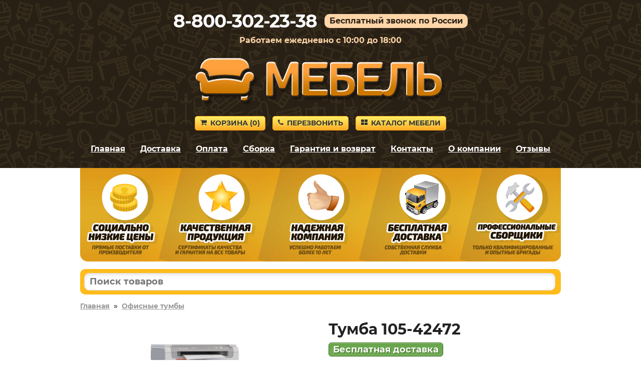

--- FILE ---
content_type: text/html; charset=utf-8
request_url: https://mebel-fryazino.ru/product/42472
body_size: 7428
content:
<!DOCTYPE HTML>
<html lang="ru">
<head>
<title>Тумба в отделке Венге по цене 8800 руб. – купить в Фрязино</title>
<link rel="canonical" href="https://mebel-fryazino.ru/product/42472">
<meta name="description" content="Купите Тумба в отделке «Венге» в Фрязино по цене 8800 руб. Гарантия 2 года.">
<meta name="keywords" content="">
<meta name="viewport" content="width=device-width, initial-scale=1">



<link rel='shortcut icon' type='image/x-icon' href='/favicon.ico'>
<link rel="stylesheet" href="/css/theme.css?v=cb7c654ce5eaef0a9ff7de94302e9d4e" />

</head>

<body>


<div class="site-branding">

<div id="phone_number">8-800-302-23-38</div><div id="free_call">Бесплатный звонок по России</div><div id="operating_mode" style="display:block;">Работаем ежедневно с 10:00 до 18:00</div>
<div id="logo"><img src='/images/logo.png' onclick="gourl('/');" alt=''></div>
<div id="site_header_button">
<div><a href="javascript:void(0)" onclick="gourl('/order.html'); return false;" class="myButton4"><span class="icon-shopping-cart"></span>Корзина&nbsp;(<span id="zakladki">0</span>)</a></div>
<div id="main_menu_button_block" style="display:none;"><a href="#show_main_menu" class="myButton4 modal_link"><span class="icon-bars"></span>Меню</a></div>
<div><a href="#callback" class="myButton4 modal_link"><span class="icon-phone"></span>Перезвонить</a></div>
<div id="catalog_button_block"><a href="javascript:void(0)" onclick="gourl('/katalog'); return false;" class="myButton4"><span class="icon-th-large"></span>Каталог мебели</a></div>
</div>
<div id="show_main_menu" class="white-popup mfp-hide">
<div class="zagolovok_window">Главное меню</div>
<br>
<ul class="menu_modal"><li><a href="javascript:void(0)" onclick='gourl("/"); return false;'><span class="icon-chevron-right"></span>Главная</a></li><li><a href="javascript:void(0)" onclick='gourl("/katalog"); return false;'><span class="icon-chevron-right"></span>Каталог мебели</a></li><li><a href="javascript:void(0)" onclick='gourl("/dostavka.html"); return false;'><span class="icon-chevron-right"></span>Доставка</a></li><li><a href="javascript:void(0)" onclick='gourl("/oplata.html"); return false;'><span class="icon-chevron-right"></span>Оплата</a></li><li><a href="javascript:void(0)" onclick='gourl("/sborka.html"); return false;'><span class="icon-chevron-right"></span>Сборка</a></li><li><a href="javascript:void(0)" onclick='gourl("/vozvrat_i_obmen.html"); return false;'><span class="icon-chevron-right"></span>Гарантия и возврат</a></li><li><a href="javascript:void(0)" onclick='gourl("/contacts.html"); return false;'><span class="icon-chevron-right"></span>Контакты</a></li><li><a href="javascript:void(0)" onclick='gourl("/okompanii.html"); return false;'><span class="icon-chevron-right"></span>О компании</a></li><li><a href="javascript:void(0)" onclick='gourl("/reviews.html"); return false;'><span class="icon-chevron-right"></span>Отзывы</a></li></ul></div><nav id="site-navigation" class="main-navigation"><div class="menu-menu-1-container">
<ul id="menu-menu-1" class="menu"><li><a href="javascript:void(0)" onclick='gourl("/"); return false;'>Главная</a></li><li><a href="/dostavka.html" rel="nofollow">Доставка</a></li><li><a href="/oplata.html" rel="nofollow">Оплата</a></li><li><a href="/sborka.html" rel="nofollow">Сборка</a></li><li><a href="/vozvrat_i_obmen.html" rel="nofollow">Гарантия и возврат</a></li><li><a href="/contacts.html" rel="nofollow">Контакты</a></li><li><a href="/okompanii.html" rel="nofollow">О компании</a></li><li><a href="/reviews.html" rel="nofollow">Отзывы</a></li></ul>
</div>
</nav><div style='text-align:center; padding-top:5px;'></div></div>


<div class="container">
<div id="pl"></div>

<div id="shipping_block" onclick="gourl('/dostavka.html');">
<table><tr>
<td class="shipping_block_icon"><span class="icon-truck"></span></td>
<td class="shipping_block_text">Бесплатная доставка</td>
</tr></table>
</div>

<div class="search_box">
<table cellspacing="0" cellpadding="0" border="0" style="border:none; width:100%;">
<tr>
<td style="padding-right: 5px;"><input type="text" id="search_products" autocomplete="off" placeholder="Поиск товаров" value="" style="border-radius: 10px;" maxlength="50"/></td>
<td class="search_box_button" style="display:none; width:50px; text-align:center;"><span class="myButton3" style="padding: 5px 8px; vertical-align: middle; border-radius: 10px;" onclick="get_search();"><img src="/images/search.svg" style="vertical-align: middle;"/></span></td>
</tr>
</table>
<div id="search_box_result" style="display:none;"></div>
</div>
<div class="entry-content">
<div style='clear:both; float:none; padding-bottom:20px; font-size:14px; font-weight:bold;'><a href='/' style='color:#999;'>Главная</a>&nbsp;&nbsp;»&nbsp;&nbsp;<a href='/ofisnaya-mebel/ofisnye-tumby/' style='color:#999;'>Офисные тумбы</a></div><div class="product_left"><div class="images_product"><span class="main"><a class="js-smartPhoto" href="https://2cdn.ru/loadimg/bimage.php?image=/loadimg/images/httpsdvoetochie--adres_sayta-global_images-goods-c4c-9c8-c4c-59e-1064718_original.jpg"><img src="https://2cdn.ru/loadimg/bimage.php?image=/loadimg/images/httpsdvoetochie--adres_sayta-global_images-goods-c4c-9c8-c4c-59e-1064718_original.jpg" alt="Тумба 105-42472" id="main_image" onerror='thumberror_main_image("main_image");' style="width:400px;"/></a></span></div><div id="carousel-product-images" class="owl-carousel" style="margin-top:15px;"><div class="carousel-item""><a class="js-smartPhoto" href="https://2cdn.ru/loadimg/bimage.php?image=/loadimg/images/httpsdvoetochie--adres_sayta-global_images-goods-c4c-9c8-c4c-59e-1182869_original.jpg"><img src="https://2cdn.ru/loadimg/bimage.php?image=/loadimg/images/httpsdvoetochie--adres_sayta-global_images-goods-c4c-9c8-c4c-59e-1182869_original.jpg&width=200&height=200" alt=""></a></div><div class="carousel-item""><a class="js-smartPhoto" href="https://2cdn.ru/loadimg/bimage.php?image=/loadimg/images/httpsdvoetochie--adres_sayta-global_images-goods-274-9c8-c4c-59e-1364177_original.jpg"><img src="https://2cdn.ru/loadimg/bimage.php?image=/loadimg/images/httpsdvoetochie--adres_sayta-global_images-goods-274-9c8-c4c-59e-1364177_original.jpg&width=200&height=200" alt=""></a></div><div class="carousel-item""><a class="js-smartPhoto" href="https://2cdn.ru/loadimg/bimage.php?image=/loadimg/images/httpsdvoetochie--adres_sayta-global_images-goods-c4c-9c8-c4c-59e-1066213_original.jpg"><img src="https://2cdn.ru/loadimg/bimage.php?image=/loadimg/images/httpsdvoetochie--adres_sayta-global_images-goods-c4c-9c8-c4c-59e-1066213_original.jpg&width=200&height=200" alt=""></a></div></div></div><div class='product_right_column'><table style="border-collapse: collapse; border:none;" class="product_right_table"><tr><td class="product_right_td">
<div class="product_right"><div class="product_right2" style="padding-left:15px;"><h1 style="padding:0px; margin:0px;">Тумба 105-42472</h1><div style='padding-top:10px;'><span class='nalichie' style='font-size:18px; line-height:20px; white-space: nowrap;'>Бесплатная доставка</span></div><div id="e3us9g7dnzkovx2bljpy2"></div>
<script>
(function() {
var script = document.createElement("script");
script.type = "text/javascript";
script.async = true;
script.src = "https://2cdn.ru/meb/d/c/?i=e3us9g7dnzkovx2bljpy2&s=42472&c=411&a=1&f=product";
document.getElementsByTagName("head")[0].appendChild(script);
})();
</script><div class="product_price" style="padding-top:10px;"><span class="price-old" style="white-space:nowrap;"><s>9 778&nbsp;р.</s></span> <span class="price-new" style="white-space:nowrap;">8 800&nbsp;р.</span></div><div style='padding-top:20px;'><table style='border-collapse: collapse; border:none; width:100%'><tr><td style='text-align:left; width:50px; vertical-align:middle;' class='product_image_gallery'><img src='https://2cdn.ru/loadimg/bimage.php?image=/loadimg/images/httpsdvoetochie--adres_sayta-global_images-colors-o4oco0ckg4.jpg' data-mfp-src='https://2cdn.ru/loadimg/bimage.php?image=/loadimg/images/httpsdvoetochie--adres_sayta-global_images-colors-o4oco0ckg4.jpg&width=400&height=400' class='smalldopimageproduct smalldopimageproduct2' id='attributes_106172234' onerror="thumberror_attributes_image('attributes_106172234');" style='border-radius:50%; width:50px; cursor:pointer;' alt='Венге'/></td><td style='text-align:left; vertical-align:middle; padding-bottom:10px; padding-left:20px;'><div style='font-size:12px; line-height:17px; color:#444;'>Цвет</div><div style='font-size:14px; line-height:17px; font-weight:bold; color:#444;'>Венге</div></td></tr><tr><td colspan='2' style='height:10px;'></td></tr></table></div><div style='padding-bottom:20px; text-align:left;'><a href='#ovp' class='smoothhref' style='font-size:14px; font-weight:bold; text-decoration:none; border-bottom:1px dotted;'>Посмотреть другие отделки</a></div><a href='#' class='b_cart' OnClick="klik('42472'); return false;" style='margin-top:10px; display:inline-block; width:auto; padding:10px 25px; font-size:28px;'>В корзину</a><div style="text-align:left; padding-top:10px;"></div></div></div>
</td></tr></table></div><div style='clear:both; float:none; padding-top:20px; text-align:left;'><div class='right_column_dh'><div class='har_block'><table style='border-collapse: collapse; border:none; width:100%' class='har_product_table'><tr id='tr_param_1'><td class='har_name_product'>Артикул</td><td class='har_val_product'> 105-42472</td></tr><tr id='tr_param_2'><td class='har_name_product'>Стоимость сборки</td><td class='har_val_product'> 2000&nbsp;руб.</td></tr><tr id='tr_param_3'><td class='har_name_product'>Глубина</td><td class='har_val_product'> 446 мм</td></tr><tr id='tr_param_4'><td class='har_name_product'>Ширина</td><td class='har_val_product'> 600 мм</td></tr><tr id='tr_param_5'><td class='har_name_product'>Высота</td><td class='har_val_product'> 694 мм</td></tr><tr id='tr_param_6'><td class='har_name_product'>Вес</td><td class='har_val_product'> 23 кг</td></tr><tr id='tr_param_7'><td class='har_name_product'>Количество упаковок</td><td class='har_val_product'> 1</td></tr><tr id='tr_param_8'><td class='har_name_product'>Гарантия</td><td class='har_val_product'> 2 года</td></tr><tr id='tr_param_9'><td class='har_name_product'>Форма поставки</td><td class='har_val_product'> В разобранном виде</td></tr><tr class='more_links'><td colspan='2' style='text-align:left; border:none; padding-top:15px;'><a href='#' onclick='show_all_har(); return false;' style='font-size:16px; text-decoration:none; border-bottom:1px dotted;'>Показать все характеристики</a></td></tr><tr id='tr_param_12' class='hidden_har'><td class='har_name_product'>Тип</td><td class='har_val_product'> Открытые</td></tr><tr id='tr_param_13' class='hidden_har'><td class='har_name_product'></td><td class='har_val_product'> Напольные</td></tr><tr id='tr_param_14' class='hidden_har'><td class='har_name_product'></td><td class='har_val_product'> Под телевизор</td></tr><tr id='tr_param_15' class='hidden_har'><td class='har_name_product'></td><td class='har_val_product'> Прямые</td></tr><tr id='tr_param_16' class='hidden_har'><td class='har_name_product'>Назначение</td><td class='har_val_product'> Для офиса</td></tr><tr id='tr_param_17' class='hidden_har'><td class='har_name_product'></td><td class='har_val_product'> Для гостиной</td></tr><tr id='tr_param_18' class='hidden_har'><td class='har_name_product'>Материал</td><td class='har_val_product'> ЛДСП</td></tr><tr id='tr_param_19' class='hidden_har'><td class='har_name_product'>Особенности</td><td class='har_val_product'> На колесиках</td></tr><tr id='tr_param_20' class='hidden_har'><td class='har_name_product'>Полки</td><td class='har_val_product'> Да</td></tr></table></div></div><div class='left_column_dh'><div class='description_block'> Служит для меблировки рабочего кабинета или конференц-зоны. Размеры (ВхШхГ): 69,4 х 60 х 44,6 см. Тумба имеет открытую нишу и закрытый шкафчик с полкой. Оборудована колесиками для удобного перемещения по комнате.<br><br>Изготавливается из ЛДСП толщиной 22 и 16 мм, края обработаны кромкой ПВХ 2 и 0,4 мм.</br><br>Ручки-рейлинги выполнены из металла. Расстояние между креплениями ручек — 12,8 см.<br><br>Обратите внимание! Задние стенки тумбы сделаны из ДВП белого цвета.<br><br>Максимальная нагрузка на тумбу составляет 50 кг.<br><br>Рекомендуем сохранить инструкцию по сборке (паспорт изделия) до истечения гарантийного срока.</div></div></div><p class='likeh2' id='ovp' style='font-size:26px; clear:both; float:none; padding-top:20px; margin-bottom:25px; line-height:28px'>Другие варианты товара</p><div class="ddiv"><div class="ddiv2" style="position:relative;"><div class="ddiv3"><div style='text-align:center;'><table style='border-collapse: collapse; border:none; margin:auto;'><tr><td style='vertical-align:top; text-align:center;'><div><a href='/product/42878' title='Тумба 105-42878' rel='nofollow'><img class='b-lazy smallimageproduct' src='[data-uri]' data-src='https://2cdn.ru/loadimg/bimage.php?image=/loadimg/images/httpsdvoetochie--adres_sayta-global_images-goods-c4c-9c8-c4c-59e-1066213_original.jpg&width=200&height=200' alt='Тумба 105-42878' id='img42878' onerror="thumberror('img42878');"/></a></div></td></tr></table></div><div style='text-align:center;' class='cvet'>Белый</div><div style="text-align:center; padding-top:10px;"><span class="nalichie">Доставка 0 руб.</span></div><div class="name_product" onclick='gourl("/product/42878");'>Тумба 105-42878</div><div style='padding-top:10px; padding-bottom:5px;'><div class="gabarit"><span style="font-weight:bold;">Глубина</span> – 446&nbsp;мм.</div><div class="gabarit"><span style="font-weight:bold;">Ширина</span> – 600&nbsp;мм.</div><div class="gabarit"><span style="font-weight:bold;">Высота</span> – 694&nbsp;мм.</div></div><div class="productsmallprice"><span style='font-size:80%; color:#3576c5; white-space:nowrap;'><s>9 778&nbsp;р.</s></span> <span style='white-space:nowrap;'>8 800&nbsp;р.</span></div><div style='text-align:center; padding-top:5px;'><a href='#' rel='nofollow' class='buy_cart' OnClick="klik('42878'); return false;">В корзину</a></div></div></div></div><script>

document.addEventListener("DOMContentLoaded",function(){
const owl = $("#carousel-product-images");
owl.owlCarousel({
items: 4,
margin: 10,
nav : false,
pagination : true,
loop: false,
autoplay: false,
dots: true,
onTranslated: function(event){
if (event.item.index == 0) {
$(".product-images-prev").addClass("arrow_disabled"); 
}
else {
$(".product-images-prev").removeClass("arrow_disabled"); 
}
if ((event.page.index+1) == (event.page.count)) {
$(".product-images-next").addClass("arrow_disabled"); 
}
else {
$(".product-images-next").removeClass("arrow_disabled"); 
}
}

});

$(".product-images-next").click(function() {
owl.trigger("next.owl.carousel");
});
 
$(".product-images-prev").click(function() {
owl.trigger("prev.owl.carousel");
});

});

</script><script>
document.addEventListener("DOMContentLoaded",function(){
new SmartPhoto(".js-smartPhoto",{
});
});
</script><div class='main_text'></div></div>
</div>

<div id="callback" class="white-popup mfp-hide">
<div class="zagolovok_window">Обратный звонок</div>
<br>
<form id="contact" name="contact" action="#" method="post" autocomplete="off">
	
<label for="imya" id="imya_label">Контактное лицо<span> – заполните поле</span></label>
<br>
<input type="text" id="imya" name="imya" style="width:100%;" maxlength="60">
<br><br>

<label for="telefon" id="tel_label">Ваш телефон<span> – заполните поле</span></label>
<br>
<input type="text" class="phone_mask" id="telefon" name="telefon" style="width:100%;" maxlength="18">
<br><br>

<label for="msg" id="msg_label">Текст сообщения<span> – заполните поле</span></label>
<br>
<textarea id="msg" name="msg" style="width:100%; height:55px;" maxlength="300"></textarea>

<div style="text-align:left; float:left; padding-top:20px;"><button id="send" class="callback" style="font-size:14px; margin-right:10px; margin-bottom:10px;">Отправить заявку</button><button id="send_load" class="callback" style="display:none; font-size:14px; margin-right:10px; margin-bottom:10px; opacity:0.5;">Отправка заявки</button></div>

<div style="clear:both; float:none; padding-top:10px; font-size:11px; line-height:12px; color:#999999;">Отправляя данную форму, вы соглашаетесь с <a href="#" onclick='gourl("/privacy_policy.html"); return false;' style="color:#999999;" rel="nofollow">политикой конфиденциальности</a> сайта, а также даете свое <a href="#" onclick='gourl("/agreement.html"); return false;' style="color:#999999;" rel="nofollow">согласие на обработку персональных данных</a>.</div>

</form>
</div>



<script src="/js/jquery.js?v=1"></script>
<script src="/js/jquery.magnific-popup.min.js?v=1"></script>
<script src="/js/scripts_load_data.js?v=1"></script>

<script>$('#tr_param_12 td').css('border-bottom', 'none');$('#tr_param_13 td').css('border-bottom', 'none');$('#tr_param_14 td').css('border-bottom', 'none');$('#tr_param_16 td').css('border-bottom', 'none');</script>

<link rel="stylesheet" href="/css/smartphoto.min.css?v=c799e7ef218501bdf9cee78750f5d44e"><link rel="stylesheet" href="/js/owl_carousel/owl.carousel.min.css?v=61b26daaea1fc4b158c03fa34f20beba"><link rel="stylesheet" href="/js/owl_carousel/owl.theme.default.min.css?v=61b26daaea1fc4b158c03fa34f20beba"><script src="/js/owl_carousel/owl.carousel.min.js?v=61b26daaea1fc4b158c03fa34f20beba"></script><script src="/js/smartphoto.min.js?v=b13a765044d34e51a61e799c3e45d0c0"></script><script src="/js/scripts_products.js?v=ed66c04a1ad5be2363e7fe583e486d13"></script>
<div style="clear:both; float:none; padding-top:40px; text-align:center;">
<div style='padding-bottom:20px; font-size:12px; text-align:center; color:#999999;'>Вся информация на сайте приведена исключительно в ознакомительных целях и не является публичной офертой.<noindex><br />Адрес: 141195, Московская область, г. Фрязино, ул. Советская, 1В.</noindex></div></div>


<script>
function load_script_file(url) {
s = document.createElement('script');
s.src = url;
s.async = true;
document.body.appendChild(s);
}

var fired = false;
if (fired === false) {
window.addEventListener('mousemove', () => {
if (fired === false) {
load_scripts_after_dom();
}
});
window.addEventListener('click', () => {
if (fired === false) {
load_scripts_after_dom();
}
});
window.addEventListener('scroll', () => {
if (fired === false) {
load_scripts_after_dom();
}
});
}

function load_scripts_after_dom() {
window.fired = true;
setTimeout(() => {
load_script_file('/js/jquery.maskedinput.js?v=1');
load_script_file('/js/sweetalert.min.js?v=1');
load_script_file('/js/scripts.js?v=1');
load_script_file('/js/scripts_top.js?v=1');

load_script_file('https://chat.internet-gipermarket.ru/supportboard/js/main.js?v=2');
update_available_product('42472');
(function(m,e,t,r,i,k,a){m[i]=m[i]||function(){(m[i].a=m[i].a||[]).push(arguments)}; m[i].l=1*new Date();k=e.createElement(t),a=e.getElementsByTagName(t)[0],k.async=1,k.src=r,a.parentNode.insertBefore(k,a)}) (window, document, "script", "https://mc.yandex.ru/metrika/tag.js", "ym"); ym(32777485, "init", { clickmap:true, trackLinks:true, accurateTrackBounce:true, webvisor:true, ecommerce:"dataLayer" });
}, 500)
}
</script>

<noscript><div><img src="https://mc.yandex.ru/watch/32777485" style="position:absolute; left:-9999px;" alt="" /></div></noscript>








<script>
$(document).ready(function() {
$(".modal_link").magnificPopup({
tClose: 'Закрыть (Esc)',
tLoading: 'Загрузка...',
tError: 'Ошибка загрузки.',
type: "inline"
});
});

$('.product_image_gallery').magnificPopup({
tClose: 'Закрыть (Esc)',
tLoading: 'Загрузка...',
image: {
tError: 'Ошибка загрузки.',
},
delegate: 'img',
type: 'image',
gallery:{
enabled:true,
tPrev: 'Предыдущая',
tNext: 'Следующая',
tCounter: '%curr% из %total%'
}
});
</script>




<script>
$(document).ready(function() {
$("#contact").submit(function() { return false; });
$("#send").on("click", function(){

var imyaval    = $("#imya").val();
var imyalen    = imyaval.length;
var telval  = $("#telefon").val();
var tellen    = telval.length;
var msgval    = $("#msg").val();
var msglen    = msgval.length;
var cp = "";

if(msglen < 4) {
$("#msg_label").addClass("error");
}
else if(msglen >= 4){
$("#msg_label").removeClass("error");
}
if(tellen < 7) {
$("#tel_label").addClass("error");
}
else if(tellen >= 7){
$("#tel_label").removeClass("error");
}
if(imyalen < 3) {
$("#imya_label").addClass("error");
}
else if(imyalen >= 3){
$("#imya_label").removeClass("error");
}

if(msglen >= 4 && tellen >= 7 && imyalen >= 3) {

$("#send").hide();
$("#send_load").show();


$.ajax({
type: "POST",
url: "/actions/get_cp.php",
data: {p:"getcp"},
success: function(data) {
if(data.substring(0, 3) === "ok:") {
var data_ok = data.split("ok:");
var cp_ok = data_ok[1];
if (typeof cp_ok !== "undefined") {
cp = cp_ok;

$.ajax({
type: 'POST',
url: '/send_message.php',
data: {cp:cp, imya:imyaval, telefon:telval, msg:msgval},
success: function(data) {
if(data == "true") {
$("#contact").fadeOut("fast", function(){
$(this).before("<p style='font-weight:bold;'>Ваша заявка успешно отправлена.</p>");
setTimeout("location.reload();", 2000);
});
}
}
});
				
}

else {
alert_msg_error("Ошибка отправки заявки.", "Закрыть");
$("#send").show();
$("#send_load").hide();
return false;
}
}
else {
alert_msg_error("Ошибка отправки заявки.", "Закрыть");
$("#send").show();
$("#send_load").hide();
return false;
}
},
error:  function(xhr, str) {
alert_msg_error("Ошибка отправки заявки.", "Закрыть");
$("#send").show();
$("#send_load").hide();
return false;
}
});




}
});
});
</script>



<script>
if ($(window).width() >= 1024) {
$("#pl").html("<img src='/images/pl.png' alt='Наши преимущества'>");
$(".site-branding").css("background-image", "url(/images/back_top.png)");
}
else {
$(".site-branding").css("background-image", "url(/images/pattern.png)");
}
</script>

<script src="/js/blazy.min.js"></script>
<script>
;(function() {
var bLazy = new Blazy({ 
    offset: 70
});
})();
</script>

<script>
$(document).ready(function() {
var $result = $("#search_box_result");

$("#search_products").on("keyup focus", function(){

var search = $(this).val();
search = search.trimStart();
$("#search_products").val(search);

if ((search != "") && (search.length > 2)){

if (search.match(/[^0-9-]/g)) {
$(".search_box_button").hide();
$.ajax({
type: "POST",
url: "/actions/search.php",
data: {"search": search},
success: function(msg){
$result.html(msg);
if(msg != ""){
$result.fadeIn();
}
else {
$result.fadeOut(100);
}
}
});
}
else {
$(".search_box_button").show();
$("#search_box_result").fadeOut(100);
}

}

else {
$(".search_box_button").hide();
$result.html("");
$result.fadeOut(100);
}
});

$(document).on("click", function(e){
if (!$(e.target).closest(".search_box").length){
$result.html("");
$result.fadeOut(100);
}
});
});
</script>

<script>
function search_close() {
$("#search_box_result").fadeOut(100);
}
</script>

<script>
$(document).ready(function() {
$('#search_products').keydown(function(e) {
if(e.keyCode === 13) {
get_search();
}
});
});
</script>

<script>
function get_search() {
var search = $('#search_products').val();
if ((search != "") && (search.length > 2)) {
if (!(search.match(/[^0-9-]/g))) {
gourl('/search.html?search='+search);
}
}
}
</script>

</body></html>

--- FILE ---
content_type: text/html; charset=utf-8
request_url: https://2cdn.ru/meb/d/gnd.php?pass=mebel&id=17852&sku=42472&cid=411&f=product&d=mebel-fryazino.ru&a=1&o=
body_size: 148
content:
<span style='font-size:22px; font-weight:bold;'>В наличии</span><br />Ближайшая доставка – 1 февраля